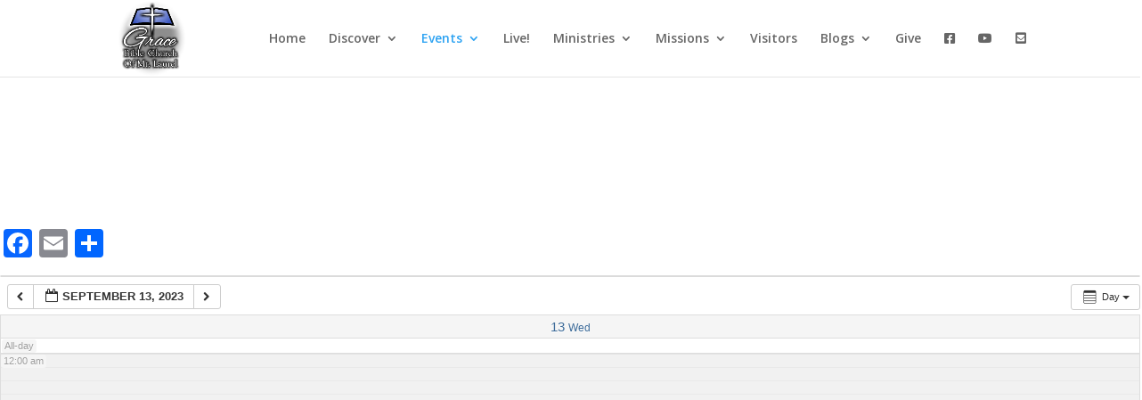

--- FILE ---
content_type: text/html; charset=UTF-8
request_url: https://www.roadtograce.org/wp-admin/admin-ajax.php
body_size: -27
content:
850720.5a3730ecb51d94354e6952ba7109a7b1